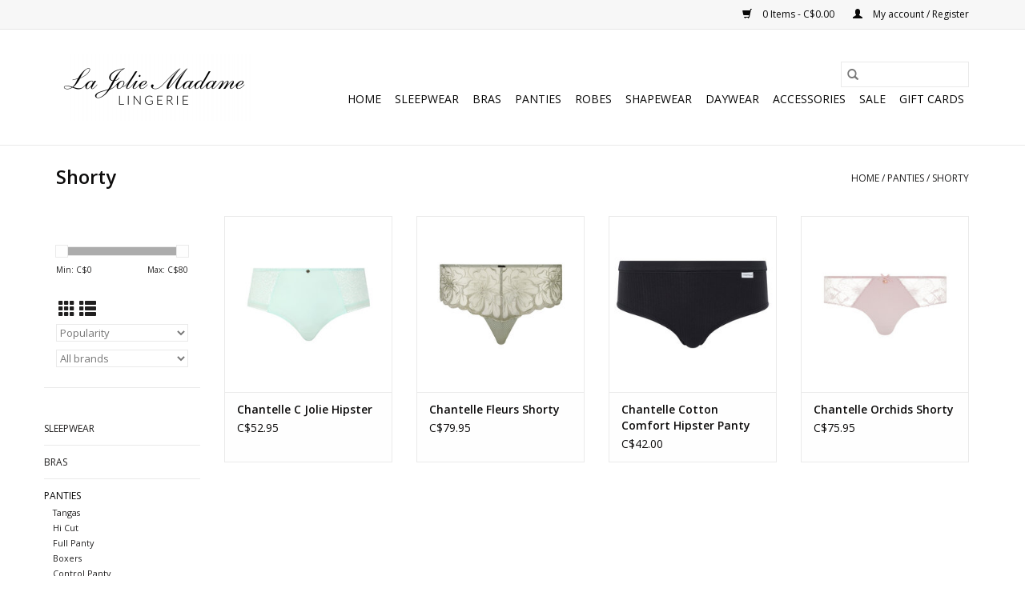

--- FILE ---
content_type: text/html;charset=utf-8
request_url: https://www.lajoliemadameboutique.com/panties/shorty/
body_size: 7084
content:
<!DOCTYPE html>
<html lang="en">
  <head>
    <meta charset="utf-8"/>
<!-- [START] 'blocks/head.rain' -->
<!--

  (c) 2008-2026 Lightspeed Netherlands B.V.
  http://www.lightspeedhq.com
  Generated: 23-01-2026 @ 06:43:29

-->
<link rel="canonical" href="https://www.lajoliemadameboutique.com/panties/shorty/"/>
<link rel="alternate" href="https://www.lajoliemadameboutique.com/index.rss" type="application/rss+xml" title="New products"/>
<meta name="robots" content="noodp,noydir"/>
<meta name="google-site-verification" content="google-site-verification=Qcz_a8Mb1yvijJGaLO28EoeL2t0ubz7ejUUHChV7D4g"/>
<meta property="og:url" content="https://www.lajoliemadameboutique.com/panties/shorty/?source=facebook"/>
<meta property="og:site_name" content="La Jolie Madame"/>
<meta property="og:title" content="Shorty"/>
<meta property="og:description" content="La Jolie Madame is a Vancouver based Lingerie store that focuses on High quality European bras, panties, and sleepwear since 1971."/>
<!--[if lt IE 9]>
<script src="https://cdn.shoplightspeed.com/assets/html5shiv.js?2025-02-20"></script>
<![endif]-->
<!-- [END] 'blocks/head.rain' -->
    <title>Shorty - La Jolie Madame</title>
    <meta name="description" content="La Jolie Madame is a Vancouver based Lingerie store that focuses on High quality European bras, panties, and sleepwear since 1971." />
    <meta name="keywords" content="Shorty, Vancouver, lingerie, Hanro, Chantelle, Aubade, Cosabella, Simone Perele, Marie-Jo, Prima Donna, Wrap Up by VP, PJ Salvage, The Sleep Shirt" />
    <meta http-equiv="X-UA-Compatible" content="IE=edge,chrome=1">
    <meta name="viewport" content="width=device-width, initial-scale=1.0">
    <meta name="apple-mobile-web-app-capable" content="yes">
    <meta name="apple-mobile-web-app-status-bar-style" content="black">

    <link rel="shortcut icon" href="https://cdn.shoplightspeed.com/shops/635977/themes/3581/v/13011/assets/favicon.ico?20200731211126" type="image/x-icon" />
    <link href='//fonts.googleapis.com/css?family=Open%20Sans:400,300,600' rel='stylesheet' type='text/css'>
    <link href='//fonts.googleapis.com/css?family=Open%20Sans:400,300,600' rel='stylesheet' type='text/css'>
    <link rel="shortcut icon" href="https://cdn.shoplightspeed.com/shops/635977/themes/3581/v/13011/assets/favicon.ico?20200731211126" type="image/x-icon" />
    <link rel="stylesheet" href="https://cdn.shoplightspeed.com/shops/635977/themes/3581/assets/bootstrap-min.css?2024020219435920200921071828" />
    <link rel="stylesheet" href="https://cdn.shoplightspeed.com/shops/635977/themes/3581/assets/style.css?2024020219435920200921071828" />
    <link rel="stylesheet" href="https://cdn.shoplightspeed.com/shops/635977/themes/3581/assets/settings.css?2024020219435920200921071828" />
    <link rel="stylesheet" href="https://cdn.shoplightspeed.com/assets/gui-2-0.css?2025-02-20" />
    <link rel="stylesheet" href="https://cdn.shoplightspeed.com/assets/gui-responsive-2-0.css?2025-02-20" />
    <link rel="stylesheet" href="https://cdn.shoplightspeed.com/shops/635977/themes/3581/assets/custom.css?2024020219435920200921071828" />
        <link rel="stylesheet" href="https://cdn.shoplightspeed.com/shops/635977/themes/3581/assets/tutorial.css?2024020219435920200921071828" />
    
    <script src="https://cdn.shoplightspeed.com/assets/jquery-1-9-1.js?2025-02-20"></script>
    <script src="https://cdn.shoplightspeed.com/assets/jquery-ui-1-10-1.js?2025-02-20"></script>

    <script type="text/javascript" src="https://cdn.shoplightspeed.com/shops/635977/themes/3581/assets/global.js?2024020219435920200921071828"></script>
		<script type="text/javascript" src="https://cdn.shoplightspeed.com/shops/635977/themes/3581/assets/bootstrap-min.js?2024020219435920200921071828"></script>
    <script type="text/javascript" src="https://cdn.shoplightspeed.com/shops/635977/themes/3581/assets/jcarousel.js?2024020219435920200921071828"></script>
    <script type="text/javascript" src="https://cdn.shoplightspeed.com/assets/gui.js?2025-02-20"></script>
    <script type="text/javascript" src="https://cdn.shoplightspeed.com/assets/gui-responsive-2-0.js?2025-02-20"></script>

    <script type="text/javascript" src="https://cdn.shoplightspeed.com/shops/635977/themes/3581/assets/share42.js?2024020219435920200921071828"></script>

    <!--[if lt IE 9]>
    <link rel="stylesheet" href="https://cdn.shoplightspeed.com/shops/635977/themes/3581/assets/style-ie.css?2024020219435920200921071828" />
    <![endif]-->
    <link rel="stylesheet" media="print" href="https://cdn.shoplightspeed.com/shops/635977/themes/3581/assets/print-min.css?2024020219435920200921071828" />
  </head>
  <body class="tutorial--on">
    <header>
  <div class="topnav">
    <div class="container">
      
      <div class="right">
        <span role="region" aria-label="Cart">
          <a href="https://www.lajoliemadameboutique.com/cart/" title="Cart" class="cart">
            <span class="glyphicon glyphicon-shopping-cart"></span>
            0 Items - C$0.00
          </a>
        </span>
        <span>
          <a href="https://www.lajoliemadameboutique.com/account/" title="My account" class="my-account">
            <span class="glyphicon glyphicon-user"></span>
                        	My account / Register
                      </a>
        </span>
      </div>
    </div>
  </div>

  <div class="navigation container">
    <div class="align">
      <div class="burger">
        <button type="button" aria-label="Open menu">
          <img src="https://cdn.shoplightspeed.com/shops/635977/themes/3581/assets/hamburger.png?20200508064804" width="32" height="32" alt="Menu">
        </button>
      </div>

              <div class="vertical logo">
          <a href="https://www.lajoliemadameboutique.com/" title="La Jolie Madame">
            <img src="https://cdn.shoplightspeed.com/shops/635977/themes/3581/v/13011/assets/logo.png?20200731211126" alt="La Jolie Madame" />
          </a>
        </div>
      
      <nav class="nonbounce desktop vertical">
        <form action="https://www.lajoliemadameboutique.com/search/" method="get" id="formSearch" role="search">
          <input type="text" name="q" autocomplete="off" value="" aria-label="Search" />
          <button type="submit" class="search-btn" title="Search">
            <span class="glyphicon glyphicon-search"></span>
          </button>
        </form>
        <ul region="navigation" aria-label=Navigation menu>
          <li class="item home ">
            <a class="itemLink" href="https://www.lajoliemadameboutique.com/">Home</a>
          </li>
          
                    	<li class="item sub">
              <a class="itemLink" href="https://www.lajoliemadameboutique.com/sleepwear/" title="Sleepwear">
                Sleepwear
              </a>
                            	<span class="glyphicon glyphicon-play"></span>
                <ul class="subnav">
                                      <li class="subitem">
                      <a class="subitemLink" href="https://www.lajoliemadameboutique.com/sleepwear/cotton/" title="Cotton">Cotton</a>
                                              <ul class="subnav">
                                                      <li class="subitem">
                              <a class="subitemLink" href="https://www.lajoliemadameboutique.com/sleepwear/cotton/pyjamas/" title="Pyjamas">Pyjamas</a>
                            </li>
                                                      <li class="subitem">
                              <a class="subitemLink" href="https://www.lajoliemadameboutique.com/sleepwear/cotton/nightshirts/" title="Nightshirts">Nightshirts</a>
                            </li>
                                                      <li class="subitem">
                              <a class="subitemLink" href="https://www.lajoliemadameboutique.com/sleepwear/cotton/long-nightgowns/" title="Long  Nightgowns">Long  Nightgowns</a>
                            </li>
                                                      <li class="subitem">
                              <a class="subitemLink" href="https://www.lajoliemadameboutique.com/sleepwear/cotton/short-nighties/" title="Short Nighties">Short Nighties</a>
                            </li>
                                                  </ul>
                                          </li>
                	                    <li class="subitem">
                      <a class="subitemLink" href="https://www.lajoliemadameboutique.com/sleepwear/silk/" title="Silk">Silk</a>
                                              <ul class="subnav">
                                                      <li class="subitem">
                              <a class="subitemLink" href="https://www.lajoliemadameboutique.com/sleepwear/silk/short-nighties/" title="Short Nighties">Short Nighties</a>
                            </li>
                                                      <li class="subitem">
                              <a class="subitemLink" href="https://www.lajoliemadameboutique.com/sleepwear/silk/long-nighties/" title="Long Nighties">Long Nighties</a>
                            </li>
                                                      <li class="subitem">
                              <a class="subitemLink" href="https://www.lajoliemadameboutique.com/sleepwear/silk/pyjamas/" title="Pyjamas">Pyjamas</a>
                            </li>
                                                      <li class="subitem">
                              <a class="subitemLink" href="https://www.lajoliemadameboutique.com/sleepwear/silk/nightshirts/" title="Nightshirts">Nightshirts</a>
                            </li>
                                                  </ul>
                                          </li>
                	                    <li class="subitem">
                      <a class="subitemLink" href="https://www.lajoliemadameboutique.com/sleepwear/lace/" title="Lace">Lace</a>
                                          </li>
                	                    <li class="subitem">
                      <a class="subitemLink" href="https://www.lajoliemadameboutique.com/sleepwear/modal/" title="Modal">Modal</a>
                                              <ul class="subnav">
                                                      <li class="subitem">
                              <a class="subitemLink" href="https://www.lajoliemadameboutique.com/sleepwear/modal/pyjamas/" title="Pyjamas">Pyjamas</a>
                            </li>
                                                      <li class="subitem">
                              <a class="subitemLink" href="https://www.lajoliemadameboutique.com/sleepwear/modal/nightshirts/" title="Nightshirts">Nightshirts</a>
                            </li>
                                                      <li class="subitem">
                              <a class="subitemLink" href="https://www.lajoliemadameboutique.com/sleepwear/modal/spaghetti-strap-short-nighty/" title="Spaghetti Strap Short Nighty">Spaghetti Strap Short Nighty</a>
                            </li>
                                                      <li class="subitem">
                              <a class="subitemLink" href="https://www.lajoliemadameboutique.com/sleepwear/modal/short-cap-sleeve-nighty/" title="Short Cap Sleeve Nighty">Short Cap Sleeve Nighty</a>
                            </li>
                                                  </ul>
                                          </li>
                	                    <li class="subitem">
                      <a class="subitemLink" href="https://www.lajoliemadameboutique.com/sleepwear/tencel/" title="Tencel">Tencel</a>
                                              <ul class="subnav">
                                                      <li class="subitem">
                              <a class="subitemLink" href="https://www.lajoliemadameboutique.com/sleepwear/tencel/nightshirts/" title="Nightshirts">Nightshirts</a>
                            </li>
                                                      <li class="subitem">
                              <a class="subitemLink" href="https://www.lajoliemadameboutique.com/sleepwear/tencel/spaghetti-strap-nighty/" title="Spaghetti Strap Nighty">Spaghetti Strap Nighty</a>
                            </li>
                                                      <li class="subitem">
                              <a class="subitemLink" href="https://www.lajoliemadameboutique.com/sleepwear/tencel/pyjamas/" title="Pyjamas">Pyjamas</a>
                            </li>
                                                  </ul>
                                          </li>
                	              	</ul>
                          </li>
                    	<li class="item sub">
              <a class="itemLink" href="https://www.lajoliemadameboutique.com/bras/" title="Bras">
                Bras
              </a>
                            	<span class="glyphicon glyphicon-play"></span>
                <ul class="subnav">
                                      <li class="subitem">
                      <a class="subitemLink" href="https://www.lajoliemadameboutique.com/bras/push-up-bras/" title="Push Up Bras">Push Up Bras</a>
                                          </li>
                	                    <li class="subitem">
                      <a class="subitemLink" href="https://www.lajoliemadameboutique.com/bras/t-shirt-bras/" title="T-Shirt Bras">T-Shirt Bras</a>
                                              <ul class="subnav">
                                                      <li class="subitem">
                              <a class="subitemLink" href="https://www.lajoliemadameboutique.com/bras/t-shirt-bras/spacer/" title="Spacer">Spacer</a>
                            </li>
                                                      <li class="subitem">
                              <a class="subitemLink" href="https://www.lajoliemadameboutique.com/bras/t-shirt-bras/memory-foam/" title="Memory Foam">Memory Foam</a>
                            </li>
                                                  </ul>
                                          </li>
                	                    <li class="subitem">
                      <a class="subitemLink" href="https://www.lajoliemadameboutique.com/bras/sports-bras/" title="Sports Bras">Sports Bras</a>
                                          </li>
                	                    <li class="subitem">
                      <a class="subitemLink" href="https://www.lajoliemadameboutique.com/bras/full-cup-bras/" title="Full Cup Bras">Full Cup Bras</a>
                                          </li>
                	                    <li class="subitem">
                      <a class="subitemLink" href="https://www.lajoliemadameboutique.com/bras/demi-bras/" title="Demi Bras">Demi Bras</a>
                                          </li>
                	                    <li class="subitem">
                      <a class="subitemLink" href="https://www.lajoliemadameboutique.com/bras/wireless-bras/" title="Wireless Bras">Wireless Bras</a>
                                          </li>
                	                    <li class="subitem">
                      <a class="subitemLink" href="https://www.lajoliemadameboutique.com/bras/seamless-moulded/" title="Seamless Moulded">Seamless Moulded</a>
                                          </li>
                	                    <li class="subitem">
                      <a class="subitemLink" href="https://www.lajoliemadameboutique.com/bras/strapless/" title="Strapless">Strapless</a>
                                          </li>
                	                    <li class="subitem">
                      <a class="subitemLink" href="https://www.lajoliemadameboutique.com/bras/plunge/" title="Plunge">Plunge</a>
                                          </li>
                	                    <li class="subitem">
                      <a class="subitemLink" href="https://www.lajoliemadameboutique.com/bras/bralette/" title="Bralette">Bralette</a>
                                          </li>
                	                    <li class="subitem">
                      <a class="subitemLink" href="https://www.lajoliemadameboutique.com/bras/nursing-bras/" title="Nursing Bras">Nursing Bras</a>
                                          </li>
                	                    <li class="subitem">
                      <a class="subitemLink" href="https://www.lajoliemadameboutique.com/bras/front-closure/" title="Front Closure">Front Closure</a>
                                          </li>
                	              	</ul>
                          </li>
                    	<li class="item sub active">
              <a class="itemLink" href="https://www.lajoliemadameboutique.com/panties/" title="Panties">
                Panties
              </a>
                            	<span class="glyphicon glyphicon-play"></span>
                <ul class="subnav">
                                      <li class="subitem">
                      <a class="subitemLink" href="https://www.lajoliemadameboutique.com/panties/tangas/" title="Tangas">Tangas</a>
                                          </li>
                	                    <li class="subitem">
                      <a class="subitemLink" href="https://www.lajoliemadameboutique.com/panties/hi-cut/" title="Hi Cut">Hi Cut</a>
                                          </li>
                	                    <li class="subitem">
                      <a class="subitemLink" href="https://www.lajoliemadameboutique.com/panties/full-panty/" title="Full Panty">Full Panty</a>
                                          </li>
                	                    <li class="subitem">
                      <a class="subitemLink" href="https://www.lajoliemadameboutique.com/panties/boxers/" title="Boxers">Boxers</a>
                                          </li>
                	                    <li class="subitem">
                      <a class="subitemLink" href="https://www.lajoliemadameboutique.com/panties/control-panty/" title="Control Panty">Control Panty</a>
                                          </li>
                	                    <li class="subitem">
                      <a class="subitemLink" href="https://www.lajoliemadameboutique.com/panties/bikini-panty/" title="Bikini Panty">Bikini Panty</a>
                                          </li>
                	                    <li class="subitem">
                      <a class="subitemLink" href="https://www.lajoliemadameboutique.com/panties/mid-rise-panty/" title="Mid rise panty">Mid rise panty</a>
                                          </li>
                	                    <li class="subitem">
                      <a class="subitemLink" href="https://www.lajoliemadameboutique.com/panties/shorty/" title="Shorty">Shorty</a>
                                          </li>
                	              	</ul>
                          </li>
                    	<li class="item sub">
              <a class="itemLink" href="https://www.lajoliemadameboutique.com/robes/" title="ROBES">
                ROBES
              </a>
                            	<span class="glyphicon glyphicon-play"></span>
                <ul class="subnav">
                                      <li class="subitem">
                      <a class="subitemLink" href="https://www.lajoliemadameboutique.com/robes/short/" title="Short">Short</a>
                                              <ul class="subnav">
                                                      <li class="subitem">
                              <a class="subitemLink" href="https://www.lajoliemadameboutique.com/robes/short/silk/" title="Silk">Silk</a>
                            </li>
                                                  </ul>
                                          </li>
                	                    <li class="subitem">
                      <a class="subitemLink" href="https://www.lajoliemadameboutique.com/robes/long/" title="Long">Long</a>
                                          </li>
                	              	</ul>
                          </li>
                    	<li class="item sub">
              <a class="itemLink" href="https://www.lajoliemadameboutique.com/shapewear/" title="Shapewear">
                Shapewear
              </a>
                            	<span class="glyphicon glyphicon-play"></span>
                <ul class="subnav">
                                      <li class="subitem">
                      <a class="subitemLink" href="https://www.lajoliemadameboutique.com/shapewear/panty/" title="Panty">Panty</a>
                                          </li>
                	                    <li class="subitem">
                      <a class="subitemLink" href="https://www.lajoliemadameboutique.com/shapewear/high-waist/" title="High Waist">High Waist</a>
                                          </li>
                	                    <li class="subitem">
                      <a class="subitemLink" href="https://www.lajoliemadameboutique.com/shapewear/long-leg/" title="Long Leg">Long Leg</a>
                                          </li>
                	                    <li class="subitem">
                      <a class="subitemLink" href="https://www.lajoliemadameboutique.com/shapewear/dress/" title="Dress">Dress</a>
                                          </li>
                	              	</ul>
                          </li>
                    	<li class="item sub">
              <a class="itemLink" href="https://www.lajoliemadameboutique.com/daywear/" title="Daywear">
                Daywear
              </a>
                            	<span class="glyphicon glyphicon-play"></span>
                <ul class="subnav">
                                      <li class="subitem">
                      <a class="subitemLink" href="https://www.lajoliemadameboutique.com/daywear/camisoles/" title="Camisoles">Camisoles</a>
                                              <ul class="subnav">
                                                      <li class="subitem">
                              <a class="subitemLink" href="https://www.lajoliemadameboutique.com/daywear/camisoles/cotton/" title="Cotton">Cotton</a>
                            </li>
                                                      <li class="subitem">
                              <a class="subitemLink" href="https://www.lajoliemadameboutique.com/daywear/camisoles/silk/" title="Silk">Silk</a>
                            </li>
                                                      <li class="subitem">
                              <a class="subitemLink" href="https://www.lajoliemadameboutique.com/daywear/camisoles/softstretch/" title="SoftStretch">SoftStretch</a>
                            </li>
                                                  </ul>
                                          </li>
                	                    <li class="subitem">
                      <a class="subitemLink" href="https://www.lajoliemadameboutique.com/daywear/half-slips/" title="Half Slips">Half Slips</a>
                                          </li>
                	              	</ul>
                          </li>
                    	<li class="item sub">
              <a class="itemLink" href="https://www.lajoliemadameboutique.com/accessories/" title="Accessories">
                Accessories
              </a>
                            	<span class="glyphicon glyphicon-play"></span>
                <ul class="subnav">
                                      <li class="subitem">
                      <a class="subitemLink" href="https://www.lajoliemadameboutique.com/accessories/backless-bras-and-enhancers/" title="Backless Bras and Enhancers">Backless Bras and Enhancers</a>
                                          </li>
                	                    <li class="subitem">
                      <a class="subitemLink" href="https://www.lajoliemadameboutique.com/accessories/garter-belts/" title="Garter Belts">Garter Belts</a>
                                          </li>
                	              	</ul>
                          </li>
                    	<li class="item">
              <a class="itemLink" href="https://www.lajoliemadameboutique.com/sale/" title="SALE">
                SALE
              </a>
                          </li>
          
                    <li class="item">
            <a class="itemLink" href="https://www.lajoliemadameboutique.com/giftcard/" title="Gift cards">Gift cards</a>
          </li>
          
          
          
                  </ul>

        <span class="glyphicon glyphicon-remove"></span>
      </nav>
    </div>
  </div>
</header>

    <div class="wrapper">
      <div class="container content" role="main">
                <div class="page-title row">
  <div class="col-sm-6 col-md-6">
    <h1>Shorty</h1>
  </div>
  <div class="col-sm-6 col-md-6 breadcrumbs text-right" role="nav" aria-label="Breadcrumbs">
  <a href="https://www.lajoliemadameboutique.com/" title="Home">Home</a>

      / <a href="https://www.lajoliemadameboutique.com/panties/" >Panties</a>
      / <a href="https://www.lajoliemadameboutique.com/panties/shorty/" aria-current="true">Shorty</a>
  </div>

  </div>
<div class="products row">
  <div class="col-md-2 sidebar" role="complementary">
    <div class="row sort">
      <form action="https://www.lajoliemadameboutique.com/panties/shorty/" method="get" id="filter_form" class="col-xs-12 col-sm-12">
        <input type="hidden" name="mode" value="grid" id="filter_form_mode" />
        <input type="hidden" name="limit" value="12" id="filter_form_limit" />
        <input type="hidden" name="sort" value="popular" id="filter_form_sort" />
        <input type="hidden" name="max" value="80" id="filter_form_max" />
        <input type="hidden" name="min" value="0" id="filter_form_min" />

        <div class="price-filter" aria-hidden="true">
          <div class="sidebar-filter-slider">
            <div id="collection-filter-price"></div>
          </div>
          <div class="price-filter-range clear">
            <div class="min">Min: C$<span>0</span></div>
            <div class="max">Max: C$<span>80</span></div>
          </div>
        </div>

        <div class="modes hidden-xs hidden-sm">
          <a href="?mode=grid" aria-label="Grid view"><i class="glyphicon glyphicon-th" role="presentation"></i></a>
          <a href="?mode=list" aria-label="List view"><i class="glyphicon glyphicon-th-list" role="presentation"></i></a>
        </div>

        <select name="sort" onchange="$('#formSortModeLimit').submit();" aria-label="Sort by">
                    	<option value="default">Default</option>
                    	<option value="popular" selected="selected">Popularity</option>
                    	<option value="newest">Newest products</option>
                    	<option value="lowest">Lowest price</option>
                    	<option value="highest">Highest price</option>
                    	<option value="asc">Name ascending</option>
                    	<option value="desc">Name descending</option>
                  </select>

                  <select name="brand" aria-label="Filter by Brand">
                        	<option value="0" selected="selected">All brands</option>
                        	<option value="1616289">Chantelle</option>
                      </select>
        
              </form>
  	</div>

    			<div class="row" role="navigation" aria-label="Categories">
				<ul>
  				    				<li class="item">
              <span class="arrow"></span>
              <a href="https://www.lajoliemadameboutique.com/sleepwear/" class="itemLink"  title="Sleepwear">
                Sleepwear               </a>

                  				</li>
  				    				<li class="item">
              <span class="arrow"></span>
              <a href="https://www.lajoliemadameboutique.com/bras/" class="itemLink"  title="Bras">
                Bras               </a>

                  				</li>
  				    				<li class="item">
              <span class="arrow"></span>
              <a href="https://www.lajoliemadameboutique.com/panties/" class="itemLink active" aria-current="true" title="Panties">
                Panties               </a>

                  						<ul class="subnav">
      						      							<li class="subitem">
                      <span class="arrow "></span>
                      <a href="https://www.lajoliemadameboutique.com/panties/tangas/" class="subitemLink"  title="Tangas">
                        Tangas                       </a>
        							      							</li>
      						      							<li class="subitem">
                      <span class="arrow "></span>
                      <a href="https://www.lajoliemadameboutique.com/panties/hi-cut/" class="subitemLink"  title="Hi Cut">
                        Hi Cut                       </a>
        							      							</li>
      						      							<li class="subitem">
                      <span class="arrow "></span>
                      <a href="https://www.lajoliemadameboutique.com/panties/full-panty/" class="subitemLink"  title="Full Panty">
                        Full Panty                       </a>
        							      							</li>
      						      							<li class="subitem">
                      <span class="arrow "></span>
                      <a href="https://www.lajoliemadameboutique.com/panties/boxers/" class="subitemLink"  title="Boxers">
                        Boxers                       </a>
        							      							</li>
      						      							<li class="subitem">
                      <span class="arrow "></span>
                      <a href="https://www.lajoliemadameboutique.com/panties/control-panty/" class="subitemLink"  title="Control Panty">
                        Control Panty                       </a>
        							      							</li>
      						      							<li class="subitem">
                      <span class="arrow "></span>
                      <a href="https://www.lajoliemadameboutique.com/panties/bikini-panty/" class="subitemLink"  title="Bikini Panty">
                        Bikini Panty                       </a>
        							      							</li>
      						      							<li class="subitem">
                      <span class="arrow "></span>
                      <a href="https://www.lajoliemadameboutique.com/panties/mid-rise-panty/" class="subitemLink"  title="Mid rise panty">
                        Mid rise panty                       </a>
        							      							</li>
      						      							<li class="subitem">
                      <span class="arrow "></span>
                      <a href="https://www.lajoliemadameboutique.com/panties/shorty/" class="subitemLink active" aria-current="true" title="Shorty">
                        Shorty                       </a>
        							      							</li>
      						    						</ul>
    					    				</li>
  				    				<li class="item">
              <span class="arrow"></span>
              <a href="https://www.lajoliemadameboutique.com/robes/" class="itemLink"  title="ROBES">
                ROBES               </a>

                  				</li>
  				    				<li class="item">
              <span class="arrow"></span>
              <a href="https://www.lajoliemadameboutique.com/shapewear/" class="itemLink"  title="Shapewear">
                Shapewear               </a>

                  				</li>
  				    				<li class="item">
              <span class="arrow"></span>
              <a href="https://www.lajoliemadameboutique.com/daywear/" class="itemLink"  title="Daywear">
                Daywear               </a>

                  				</li>
  				    				<li class="item">
              <span class="arrow"></span>
              <a href="https://www.lajoliemadameboutique.com/accessories/" class="itemLink"  title="Accessories">
                Accessories               </a>

                  				</li>
  				    				<li class="item">
              <span class="arrow"></span>
              <a href="https://www.lajoliemadameboutique.com/sale/" class="itemLink"  title="SALE">
                SALE               </a>

                  				</li>
  				  			</ul>
      </div>
		  </div>

  <div class="col-sm-12 col-md-10" role="region" aria-label="Product Listing">
        	<div class="product col-xs-6 col-sm-3 col-md-3">
  <div class="image-wrap">
    <a href="https://www.lajoliemadameboutique.com/c-jolie-hipster.html" title="Chantelle C Jolie Hipster">
                              <img src="https://cdn.shoplightspeed.com/shops/635977/files/68306927/262x276x2/chantelle-c-jolie-hipster.jpg" width="262" height="276" alt="Chantelle C Jolie Hipster" title="Chantelle C Jolie Hipster" />
                </a>

    <div class="description text-center">
      <a href="https://www.lajoliemadameboutique.com/c-jolie-hipster.html" title="Chantelle C Jolie Hipster">
                <div class="text">
                    C Jolie Hipster Panty in Peppermint
                  </div>
      </a>
      <a href="https://www.lajoliemadameboutique.com/cart/add/109745101/" class="cart">Add to cart</a>    </div>
  </div>

  <div class="info">
    <a href="https://www.lajoliemadameboutique.com/c-jolie-hipster.html" title="Chantelle C Jolie Hipster" class="title">
   Chantelle C Jolie Hipster     </a>

    <div class="left">
    
    C$52.95 
   </div>
         </div>
</div>



        	<div class="product col-xs-6 col-sm-3 col-md-3">
  <div class="image-wrap">
    <a href="https://www.lajoliemadameboutique.com/fleurs-shorty.html" title="Chantelle Fleurs Shorty">
                              <img src="https://cdn.shoplightspeed.com/shops/635977/files/58251056/262x276x2/chantelle-fleurs-shorty.jpg" width="262" height="276" alt="Chantelle Fleurs Shorty" title="Chantelle Fleurs Shorty" />
                </a>

    <div class="description text-center">
      <a href="https://www.lajoliemadameboutique.com/fleurs-shorty.html" title="Chantelle Fleurs Shorty">
                <div class="text">
                    Chantelle Fleurs Shorty
                  </div>
      </a>
      <a href="https://www.lajoliemadameboutique.com/cart/add/99082686/" class="cart">Add to cart</a>    </div>
  </div>

  <div class="info">
    <a href="https://www.lajoliemadameboutique.com/fleurs-shorty.html" title="Chantelle Fleurs Shorty" class="title">
   Chantelle Fleurs Shorty     </a>

    <div class="left">
    
    C$79.95 
   </div>
         </div>
</div>


<div class="clearfix visible-xs"></div>

        	<div class="product col-xs-6 col-sm-3 col-md-3">
  <div class="image-wrap">
    <a href="https://www.lajoliemadameboutique.com/cotton-comfort-c15p4.html" title="Chantelle Cotton Comfort Hipster Panty">
                              <img src="https://cdn.shoplightspeed.com/shops/635977/files/42897574/262x276x2/chantelle-cotton-comfort-hipster-panty.jpg" width="262" height="276" alt="Chantelle Cotton Comfort Hipster Panty" title="Chantelle Cotton Comfort Hipster Panty" />
                </a>

    <div class="description text-center">
      <a href="https://www.lajoliemadameboutique.com/cotton-comfort-c15p4.html" title="Chantelle Cotton Comfort Hipster Panty">
                <div class="text">
                    Chantelle Cotton Comfort Hipster
                  </div>
      </a>
      <a href="https://www.lajoliemadameboutique.com/cart/add/70533835/" class="cart">Add to cart</a>    </div>
  </div>

  <div class="info">
    <a href="https://www.lajoliemadameboutique.com/cotton-comfort-c15p4.html" title="Chantelle Cotton Comfort Hipster Panty" class="title">
   Chantelle Cotton Comfort Hipster Panty     </a>

    <div class="left">
    
    C$42.00 
   </div>
         </div>
</div>



        	<div class="product col-xs-6 col-sm-3 col-md-3">
  <div class="image-wrap">
    <a href="https://www.lajoliemadameboutique.com/orchids-shorty.html" title="Chantelle Orchids Shorty">
                              <img src="https://cdn.shoplightspeed.com/shops/635977/files/58222880/262x276x2/chantelle-orchids-shorty.jpg" width="262" height="276" alt="Chantelle Orchids Shorty" title="Chantelle Orchids Shorty" />
                </a>

    <div class="description text-center">
      <a href="https://www.lajoliemadameboutique.com/orchids-shorty.html" title="Chantelle Orchids Shorty">
                <div class="text">
                    Chantelle Orchids Shorty
                  </div>
      </a>
      <a href="https://www.lajoliemadameboutique.com/cart/add/94048801/" class="cart">Add to cart</a>    </div>
  </div>

  <div class="info">
    <a href="https://www.lajoliemadameboutique.com/orchids-shorty.html" title="Chantelle Orchids Shorty" class="title">
   Chantelle Orchids Shorty     </a>

    <div class="left">
    
    C$75.95 
   </div>
         </div>
</div>


<div class="clearfix"></div>

          </div>
</div>


<script type="text/javascript">
  $(function(){
    $('#filter_form input, #filter_form select').change(function(){
      $(this).closest('form').submit();
    });

    $("#collection-filter-price").slider({
      range: true,
      min: 0,
      max: 80,
      values: [0, 80],
      step: 1,
      slide: function(event, ui) {
    		$('.sidebar-filter-range .min span').html(ui.values[0]);
    		$('.sidebar-filter-range .max span').html(ui.values[1]);

    		$('#filter_form_min').val(ui.values[0]);
    		$('#filter_form_max').val(ui.values[1]);
  		},
    	stop: function(event, ui) {
    		$('#filter_form').submit();
  		}
    });
  });
</script>
      </div>

      <footer>
  <hr class="full-width" />
  <div class="container">
    <div class="social row">
              <form id="formNewsletter" action="https://www.lajoliemadameboutique.com/account/newsletter/" method="post" class="newsletter col-xs-12 col-sm-7 col-md-7">
          <label class="title" for="formNewsletterEmail">Sign up for our newsletter:</label>
          <input type="hidden" name="key" value="022ba82bd5a40b73a1b49a3ccabd9e4c" />
          <input type="text" name="email" id="formNewsletterEmail" value="" placeholder="E-mail"/>
          <button
            type="submit"
            class="btn glyphicon glyphicon-send"
            title="Subscribe"
          >
            <span>Subscribe</span>
          </button>
        </form>
      
            	<div class="social-media col-xs-12 col-md-12  col-sm-5 col-md-5 text-right tutorial__hover">
        	<div class="inline-block relative">
          	<a href="https://www.facebook.com/La-Jolie-Madame-635553706585162/" class="social-icon facebook" target="_blank" aria-label="Facebook La Jolie Madame"></a>          	          	          	          	          	          	<a href="instagram.com/lajoliemadame" class="social-icon instagram" target="_blank" aria-label="Instagram La Jolie Madame"></a>
          	              <div class="absolute top-0 right-0 left-0 bottom-0 text-center tutorial__fade tutorial__fade-center--dark tutorial__social hidden-xs">
                <a href="/admin/auth/login?redirect=theme/preview/general/header/tutorial" class="p1 block hightlight-color tutorial__background border tutorial__border-color tutorial__add-button tutorial__border-radius" target="_blank">
                  <i class="glyphicon glyphicon-plus-sign tutorial__add-button-icon"></i><span class="bold tutorial__add-button-text">Set up Social Media</span>
                </a>
              </div>
                    	</div>
      	</div>
          </div>

    <hr class="full-width" />

    <div class="links row">
      <div class="col-xs-12 col-sm-3 col-md-3" role="article" aria-label="Customer service links">
        <label class="footercollapse" for="_1">
          <strong>Customer service</strong>
          <span class="glyphicon glyphicon-chevron-down hidden-sm hidden-md hidden-lg"></span>
        </label>
        <input class="footercollapse_input hidden-md hidden-lg hidden-sm" id="_1" type="checkbox">
        <div class="list">
          <ul class="no-underline no-list-style">
                          <li>
                <a href="https://www.lajoliemadameboutique.com/service/about/" title="About us" >
                  About us
                </a>
              </li>
                          <li>
                <a href="https://www.lajoliemadameboutique.com/service/general-terms-conditions/" title="General terms &amp; conditions" >
                  General terms &amp; conditions
                </a>
              </li>
                          <li>
                <a href="https://www.lajoliemadameboutique.com/service/payment-methods/" title="Payment methods" >
                  Payment methods
                </a>
              </li>
                          <li>
                <a href="https://www.lajoliemadameboutique.com/service/shipping-returns/" title="Shipping &amp; returns" >
                  Shipping &amp; returns
                </a>
              </li>
                          <li>
                <a href="https://www.lajoliemadameboutique.com/service/" title="Customer support" >
                  Customer support
                </a>
              </li>
                      </ul>
        </div>
      </div>

      <div class="col-xs-12 col-sm-3 col-md-3" role="article" aria-label="Products links">
    		<label class="footercollapse" for="_2">
        	<strong>Products</strong>
          <span class="glyphicon glyphicon-chevron-down hidden-sm hidden-md hidden-lg"></span>
        </label>
        <input class="footercollapse_input hidden-md hidden-lg hidden-sm" id="_2" type="checkbox">
        <div class="list">
          <ul>
            <li><a href="https://www.lajoliemadameboutique.com/collection/" title="All products">All products</a></li>
            <li><a href="https://www.lajoliemadameboutique.com/giftcard/" title="Gift cards">Gift cards</a></li>            <li><a href="https://www.lajoliemadameboutique.com/collection/?sort=newest" title="New products">New products</a></li>
            <li><a href="https://www.lajoliemadameboutique.com/collection/offers/" title="Offers">Offers</a></li>
                                    <li><a href="https://www.lajoliemadameboutique.com/index.rss" title="RSS feed">RSS feed</a></li>
          </ul>
        </div>
      </div>

      <div class="col-xs-12 col-sm-3 col-md-3" role="article" aria-label="My account links">
        <label class="footercollapse" for="_3">
        	<strong>
          	          		My account
          	        	</strong>
          <span class="glyphicon glyphicon-chevron-down hidden-sm hidden-md hidden-lg"></span>
        </label>
        <input class="footercollapse_input hidden-md hidden-lg hidden-sm" id="_3" type="checkbox">

        <div class="list">
          <ul>
            
                        	            		<li><a href="https://www.lajoliemadameboutique.com/account/" title="Register">Register</a></li>
            	                        	            		<li><a href="https://www.lajoliemadameboutique.com/account/orders/" title="My orders">My orders</a></li>
            	                        	                        	                        	                      </ul>
        </div>
      </div>

      <div class="col-xs-12 col-sm-3 col-md-3" role="article" aria-label="Company info">
      	<label class="footercollapse" for="_4">
      		<strong>
                        	La Jolie Madame Lingerie
                      </strong>
          <span class="glyphicon glyphicon-chevron-down hidden-sm hidden-md hidden-lg"></span>
        </label>
        <input class="footercollapse_input hidden-md hidden-lg hidden-sm" id="_4" type="checkbox">

        <div class="list">
        	          	<span class="contact-description">Providing personalized service specializing in bra fitting since 1971</span>
                  	          	<div class="contact" role="group" aria-label="Phone number: 604-669-1831">
            	<span class="glyphicon glyphicon-earphone"></span>
            	604-669-1831
          	</div>
        	        	          	<div class="contact">
            	<span class="glyphicon glyphicon-envelope"></span>
            	<a href="/cdn-cgi/l/email-protection#a7cec9c1c8e7cbc6cdc8cbcec2cac6c3c6cac2c5c8d2d3ced6d2c289c4c8ca" title="Email" aria-label="Email: info@lajoliemadameboutique.com">
              	<span class="__cf_email__" data-cfemail="0b62656d644b676a616467626e666a6f6a666e69647e7f627a7e6e25686466">[email&#160;protected]</span>
            	</a>
          	</div>
        	        </div>

                
              </div>
    </div>
  	<hr class="full-width" />
  </div>

  <div class="copyright-payment">
    <div class="container">
      <div class="row">
        <div class="copyright col-md-6">
          © Copyright 2026 La Jolie Madame
                    	- Powered by
          	          		<a href="http://www.lightspeedhq.com" title="Lightspeed" target="_blank" aria-label="Powered by Lightspeed">Lightspeed</a>
          		          	                  </div>
        <div class="payments col-md-6 text-right">
                      <a href="https://www.lajoliemadameboutique.com/service/payment-methods/" title="PayPal">
              <img src="https://cdn.shoplightspeed.com/assets/icon-payment-paypalcp.png?2025-02-20" alt="PayPal" />
            </a>
                      <a href="https://www.lajoliemadameboutique.com/service/payment-methods/" title="Debit or Credit Card">
              <img src="https://cdn.shoplightspeed.com/assets/icon-payment-debitcredit.png?2025-02-20" alt="Debit or Credit Card" />
            </a>
                  </div>
      </div>
    </div>
  </div>
</footer>
    </div>
    <!-- [START] 'blocks/body.rain' -->
<script data-cfasync="false" src="/cdn-cgi/scripts/5c5dd728/cloudflare-static/email-decode.min.js"></script><script>
(function () {
  var s = document.createElement('script');
  s.type = 'text/javascript';
  s.async = true;
  s.src = 'https://www.lajoliemadameboutique.com/services/stats/pageview.js';
  ( document.getElementsByTagName('head')[0] || document.getElementsByTagName('body')[0] ).appendChild(s);
})();
</script>
<script>
(function () {
  var s = document.createElement('script');
  s.type = 'text/javascript';
  s.async = true;
  s.src = 'https://chimpstatic.com/mcjs-connected/js/users/197e504546f28cbca6380c106/6f35ca63bf317a05fc5084fa6.js';
  ( document.getElementsByTagName('head')[0] || document.getElementsByTagName('body')[0] ).appendChild(s);
})();
</script>
<!-- [END] 'blocks/body.rain' -->
          <script type="text/javascript" src="https://cdn.shoplightspeed.com/shops/635977/themes/3581/assets/tutorial.js?2024020219435920200921071828"></script>
      <script>(function(){function c(){var b=a.contentDocument||a.contentWindow.document;if(b){var d=b.createElement('script');d.innerHTML="window.__CF$cv$params={r:'9c25512b9bedf43c',t:'MTc2OTE1MDYwOS4wMDAwMDA='};var a=document.createElement('script');a.nonce='';a.src='/cdn-cgi/challenge-platform/scripts/jsd/main.js';document.getElementsByTagName('head')[0].appendChild(a);";b.getElementsByTagName('head')[0].appendChild(d)}}if(document.body){var a=document.createElement('iframe');a.height=1;a.width=1;a.style.position='absolute';a.style.top=0;a.style.left=0;a.style.border='none';a.style.visibility='hidden';document.body.appendChild(a);if('loading'!==document.readyState)c();else if(window.addEventListener)document.addEventListener('DOMContentLoaded',c);else{var e=document.onreadystatechange||function(){};document.onreadystatechange=function(b){e(b);'loading'!==document.readyState&&(document.onreadystatechange=e,c())}}}})();</script><script defer src="https://static.cloudflareinsights.com/beacon.min.js/vcd15cbe7772f49c399c6a5babf22c1241717689176015" integrity="sha512-ZpsOmlRQV6y907TI0dKBHq9Md29nnaEIPlkf84rnaERnq6zvWvPUqr2ft8M1aS28oN72PdrCzSjY4U6VaAw1EQ==" data-cf-beacon='{"rayId":"9c25512b9bedf43c","version":"2025.9.1","serverTiming":{"name":{"cfExtPri":true,"cfEdge":true,"cfOrigin":true,"cfL4":true,"cfSpeedBrain":true,"cfCacheStatus":true}},"token":"8247b6569c994ee1a1084456a4403cc9","b":1}' crossorigin="anonymous"></script>
</body>
</html>


--- FILE ---
content_type: text/javascript;charset=utf-8
request_url: https://www.lajoliemadameboutique.com/services/stats/pageview.js
body_size: -413
content:
// SEOshop 23-01-2026 06:43:30